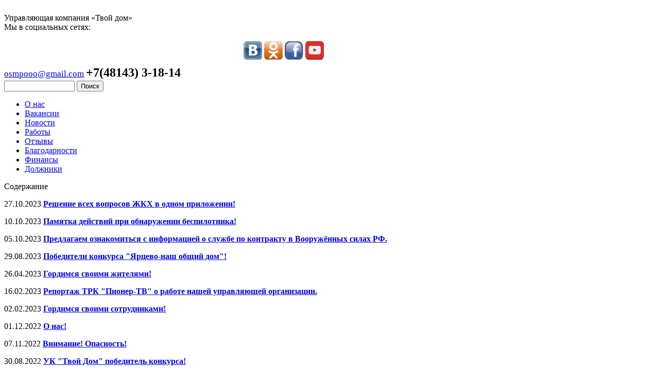

--- FILE ---
content_type: text/html; charset=windows-1251
request_url: https://www.nashdom-v-ukkorona.ru/vestnik/otopitelnyy-sezon-v-yartseve-nachnetsya-s-1-oktyabrya/
body_size: 9433
content:
<!DOCTYPE html PUBLIC "-//W3C//DTD XHTML 1.1//EN" "http://www.w3.org/TR/xhtml11/DTD/xhtml11.dtd">
<html lang="ru" xml:lang="ru" xmlns="http://www.w3.org/1999/xhtml">
<head>
<title>Отопительный сезон в Ярцеве начнется с 1 октября</title>
<meta content="text/html; charset=windows-1251" http-equiv="Content-Type" />
<script src="/bitrix/templates/nashdom/js/jquery-2.1.4.min.js" type="text/javascript"></script>
<meta http-equiv="Content-Type" content="text/html; charset=windows-1251" />
<meta name="description" content="Отопительный сезон в Ярцеве начнется с 1 октября" />
<link href="/bitrix/cache/css/s2/nashdom/page_e07c037a15d63d2d78c948c04316dfdb/page_e07c037a15d63d2d78c948c04316dfdb_6623df188cc86f0e4a977283f205fcf4.css?1454189350342" type="text/css" rel="stylesheet" />
<link href="/bitrix/cache/css/s2/nashdom/kernel_main/kernel_main.css?16796425199383" type="text/css" rel="stylesheet" />
<link href="/bitrix/cache/css/s2/nashdom/template_ecdbde94ae018f0eea7c793c2bd672d2/template_ecdbde94ae018f0eea7c793c2bd672d2_02df07639946b7e12f4b2a5bd602eb04.css?176284594010664" type="text/css" rel="stylesheet" />

<script type="text/javascript">if(!window.BX)window.BX={message:function(mess){if(typeof mess=='object') for(var i in mess) BX.message[i]=mess[i]; return true;}};</script><script type="text/javascript">(window.BX||top.BX).message({'LANGUAGE_ID':'ru','FORMAT_DATE':'DD.MM.YYYY','FORMAT_DATETIME':'DD.MM.YYYY HH:MI:SS','COOKIE_PREFIX':'BITRIX_SM','USER_ID':'','SERVER_TIME':'1769044187','SERVER_TZ_OFFSET':'10800','USER_TZ_OFFSET':'0','USER_TZ_AUTO':'Y','bitrix_sessid':'63c3f34536328387b99a3ca472b6018e','SITE_ID':'s2'});(window.BX||top.BX).message({'JS_CORE_LOADING':'Загрузка...','JS_CORE_NO_DATA':'- Нет данных -','JS_CORE_WINDOW_CLOSE':'Закрыть','JS_CORE_WINDOW_EXPAND':'Развернуть','JS_CORE_WINDOW_NARROW':'Свернуть в окно','JS_CORE_WINDOW_SAVE':'Сохранить','JS_CORE_WINDOW_CANCEL':'Отменить','JS_CORE_H':'ч','JS_CORE_M':'м','JS_CORE_S':'с','JSADM_AI_HIDE_EXTRA':'Скрыть лишние','JSADM_AI_ALL_NOTIF':'Показать все','JSADM_AUTH_REQ':'Требуется авторизация!','JS_CORE_WINDOW_AUTH':'Войти','JS_CORE_IMAGE_FULL':'Полный размер'});</script>

<script type="text/javascript" src="/bitrix/cache/js/s2/nashdom/kernel_main/kernel_main.js?1679906038252218"></script>
<script type="text/javascript">BX.setCSSList(['/bitrix/js/main/core/css/core.css']); </script>
<script type="text/javascript">BX.setJSList(['/bitrix/js/main/core/core.js','/bitrix/js/main/core/core_ajax.js','/bitrix/js/main/session.js','/bitrix/js/main/core/core_fx.js','/bitrix/js/main/core/core_window.js','/bitrix/js/main/utils.js']); </script>
<script type="text/javascript">
bxSession.Expand(1440, '63c3f34536328387b99a3ca472b6018e', false, '1a2d47268cd312b25a021cff1be2b7ec');
</script>


<script type="text/javascript" src="/bitrix/cache/js/s2/nashdom/template_7ccc9acc2af4a890a2264a5e6a575cd5/template_7ccc9acc2af4a890a2264a5e6a575cd5_1a2adc733fcd29a857bf5511c06d2ac8.js?14538417251332"></script>


<!--<script type="text/javascript" src="/bitrix/templates/nashdom/js/shadowbox.js"></script>-->
<script type="text/javascript" src="/bitrix/templates/nashdom/js/jquery.colorbox-min.js"></script>
<script src="/bitrix/templates/nashdom/js/main.js?v=20150928" type="text/javascript"></script>
<link rel="shortcut icon" href="/favicon.ico" type="image/x-icon" />
<link rel="icon" href="/favicon.ico" type="image/x-icon" />
<link rel="stylesheet" type="text/css" href="/bitrix/templates/nashdom/css/main.css?v=20170704" />
<!--<link rel="stylesheet" type="text/css" href="/bitrix/templates/nashdom/css/shadowbox.css" />-->
<link rel="stylesheet" type="text/css" href="/bitrix/templates/nashdom/css/colorbox.css" />
<script type="text/javascript">
</script>
<link rel="stylesheet" type="text/css" href="/bitrix/templates/nashdom/css/bjqs.css" />
</head>
<body><!-- s2 -->
  

  <!--[Header Section]-->
    <div class="b_header">

	  <!--[Header Logo Section]-->
      <a class="b_header_logo" href="/"><img src="/bitrix/templates/nashdom/img/logo-88.png" alt="" /></a>

	<!--[Description Section]-->
    <div class="b_description">
      <div class="b_wrap">
	    <!--[Warranty Section]-->

      <div class="b_description_title">Управляющая компания &laquo;Твой дом&raquo;</div>
  </div>
    </div>
    <!--[Soc-seti-ii]-->
     <div class="_description">
      <div class="b_wrap">
 <div class="СЃ_description_title">Мы в социальных сетях:</div>
<br>
<div class="tvit" style="margin-left: 465px;"> 
<a target="_blank" rel="nofollow" href="http://vk.com/uk_tvoy_dom"><img width="36" height="36" title="Присоединиться к группе guk-korona.ru ВКонтакте" src="/content/images/icons/vkontakte.png" /></a>
<a target="_blank" rel="nofollow" href="https://ok.ru/group/53318488359005"><img width="36" height="36" title="Присоединиться к группе guk-korona.ru в Одноклассниках" src="/content/images/icons/ok.png" /></a>
<a target="_blank" rel="nofollow" href="https://www.facebook.com/%D0%A3%D0%BF%D1%80%D0%B0%D0%B2%D0%BB%D1%8F%D1%8E%D1%89%D0%B0%D1%8F-%D0%BA%D0%BE%D0%BC%D0%BF%D0%B0%D0%BD%D0%B8%D1%8F-%D0%A2%D0%B2%D0%BE%D0%B9-%D0%94%D0%BE%D0%BC-1560591520897557/"><img width="36" height="36" title="Присоединиться к guk-korona.ru на Facebook" src="/content/images/icons/facebook.png" /></a>
<a target="_blank" rel="nofollow" href="http://www.youtube.com/channel/UCyxto2M-5PCc6SlYmLnIxkw"><img width="36" height="36" title="Присоединиться к каналу guk-korona.ru на YouTube" src="/content/images/icons/youtube.png" /></a>
</div>

 </div>
    </div>

	  <!--[Header Contact Section]-->
      <div class="b_header_contact phone">
      <div> <font size="5"><font size="6"><a href="mailto:osmpooo@gmail.com" style="font-size: 17px;" id="bxid_353554" >osmpooo@gmail.com</a></font></font> <font size="5"><b>+7(48143) 3-18-14</b></font></div>      </div>

			
    </div>
	<!--[Navigation Section]-->
    <div class="b_nav">
	  <!--[Navigation Order Section]-->
            <div class="b_nav_search">
<div class="search-form">
<form action="/poisk/">
			<input type="text" name="q" value="" size="15" maxlength="50" />
		<input type="submit" value="Поиск" />
</form>
</div>      </div>
     

<ul class="b_nav_menu">
		
	
		
							<li class=""><a href="/uk/org/doma/tvoi_dom/">О нас</a></li>
			
		
	
	
		
	
		
							<li class=""><a href="/vakansii/">Вакансии</a></li>
			
		
	
	
		
	
		
							<li class="selected"><a href="/vestnik/">Новости</a></li>
			
		
	
	
		
	
		
							<li class=""><a href="/rabota/">Работы</a></li>
			
		
	
	
		
	
		
							<li class=""><a href="/otzyvy/">Отзывы</a></li>
			
		
	
	
		
	
		
							<li class=""><a href="/blagodarnosti/">Благодарности</a></li>
			
		
	
	
		
	
		
							<li class=""><a href="/finansy/">Финансы</a></li>
			
		
	
	
		
	
		
							<li class=""><a href="/dolzhniki/">Должники</a></li>
			
		
	
	


</ul>

    </div>
	<!--[Content Section]-->
    <div class="b_content">
	  <!--[Content Left Section]-->

      <div class="b_left">


<div class="news-list left-news">
<p class="news-list-title">Содержание</p>
		<p class="news-item" id="bx_1914200112_2333">
							<span class="news-date-time">27.10.2023</span>
											<a href="/vestnik/reshenie-vsekh-voprosov-zhkkh-v-odnom-prilozhenii/"><b>Решение всех вопросов ЖКХ в одном приложении!</b></a><br />
														</p>
		<p class="news-item" id="bx_1914200112_2287">
							<span class="news-date-time">10.10.2023</span>
											<a href="/vestnik/pamyatka-deystviy-pri-obnaruzhenii-bespilotnika/"><b>Памятка действий при обнаружении беспилотника!</b></a><br />
														</p>
		<p class="news-item" id="bx_1914200112_2289">
							<span class="news-date-time">05.10.2023</span>
											<a href="/vestnik/predlagaem-oznakomitsya-s-informatsiey-o-sluzhbe-po-kontraktu-v-vooruzhyennykh-silakh-rf/"><b>Предлагаем ознакомиться с информацией о службе по контракту в Вооружённых силах РФ.</b></a><br />
														</p>
		<p class="news-item" id="bx_1914200112_2267">
							<span class="news-date-time">29.08.2023</span>
											<a href="/vestnik/pobediteli-konkursa-yartsevo-nash-obshchiy-dom-/"><b>Победители конкурса &quot;Ярцево-наш общий дом&quot;!</b></a><br />
														</p>
		<p class="news-item" id="bx_1914200112_2157">
							<span class="news-date-time">26.04.2023</span>
											<a href="/vestnik/gordimsya-svoimi-zhitelyami/"><b>Гордимся своими жителями!</b></a><br />
														</p>
		<p class="news-item" id="bx_1914200112_2134">
							<span class="news-date-time">16.02.2023</span>
											<a href="/vestnik/reportazh-trk-pioner-tv-o-rabote-nashey-upravlyayushchey-organizatsii/"><b>Репортаж ТРК &quot;Пионер-ТВ&quot; о работе нашей управляющей организации.</b></a><br />
														</p>
		<p class="news-item" id="bx_1914200112_2078">
							<span class="news-date-time">02.02.2023</span>
											<a href="/vestnik/gordimsya-svoimi-sotrudnikami/"><b>Гордимся своими сотрудниками!</b></a><br />
														</p>
		<p class="news-item" id="bx_1914200112_2079">
							<span class="news-date-time">01.12.2022</span>
											<a href="/vestnik/o-nas/"><b>О нас!</b></a><br />
														</p>
		<p class="news-item" id="bx_1914200112_1992">
							<span class="news-date-time">07.11.2022</span>
											<a href="/vestnik/vnimanie-opasnost/"><b>Внимание! Опасность!</b></a><br />
														</p>
		<p class="news-item" id="bx_1914200112_1972">
							<span class="news-date-time">30.08.2022</span>
											<a href="/vestnik/uk-tvoy-dom-pobeditel-konkursa/"><b>УК &quot;Твой Дом&quot; победитель конкурса!</b></a><br />
														</p>
		<p class="news-item" id="bx_1914200112_1928">
							<span class="news-date-time">17.05.2022</span>
											<a href="/vestnik/vnimanie-gaz/"><b>Внимание! Газ!</b></a><br />
														</p>
		<p class="news-item" id="bx_1914200112_1925">
							<span class="news-date-time">12.05.2022</span>
											<a href="/vestnik/uvazhaemye-zhiteli-mnogokvartirnykh-domov-s-tsentralizovannym-teplosnabzheniem/"><b>Уважаемые жители многоквартирных домов с централизованным теплоснабжением!</b></a><br />
														</p>
		<p class="news-item" id="bx_1914200112_1924">
							<span class="news-date-time">11.05.2022</span>
											<a href="/vestnik/miting-posvyashchennyy-77-godovshchine-pobedy/"><b>Митинг, посвященный 77 годовщине Победы!</b></a><br />
														</p>
		<p class="news-item" id="bx_1914200112_1921">
							<span class="news-date-time">04.05.2022</span>
											<a href="/vestnik/subbotnik-guk-korona-/"><b>Субботник ГУК &quot;Корона&quot;!</b></a><br />
														</p>
		<p class="news-item" id="bx_1914200112_1920">
							<span class="news-date-time">04.05.2022</span>
											<a href="/vestnik/grafik-otklyucheniya-goryachey-vody-dlya-podgotovki-k-otopitelnomu-sezonu-2022-2023/"><b>График отключения горячей воды для подготовки к отопительному сезону 2022 - 2023</b></a><br />
														</p>
		<p class="news-item" id="bx_1914200112_1906">
							<span class="news-date-time">30.03.2022</span>
											<a href="/vestnik/msch-informiruet/"><b>МСЧ информирует!</b></a><br />
														</p>
		<p class="news-item" id="bx_1914200112_1896">
							<span class="news-date-time">11.02.2022</span>
											<a href="/vestnik/reportazh-trk-pioner-tv-o-rabote-nashikh-dvornikov/"><b>Репортаж ТРК &quot;Пионер ТВ&quot; о работе наших дворников!</b></a><br />
														</p>
		<p class="news-item" id="bx_1914200112_1887">
							<span class="news-date-time">27.01.2022</span>
											<a href="/vestnik/reportazh-trk-pioner-tv-o-rabote-nashey-kompanii/"><b>Репортаж ТРК &quot;Пионер-ТВ&quot; о работе нашей компании!</b></a><br />
														</p>
		<p class="news-item" id="bx_1914200112_1871">
							<span class="news-date-time">20.12.2021</span>
											<a href="/vestnik/chto-takoe-gis-zhkkh/"><b>Что такое ГИС ЖКХ</b></a><br />
														</p>
		<p class="news-item" id="bx_1914200112_1840">
							<span class="news-date-time">15.09.2021</span>
											<a href="/vestnik/nachalo-otopitelnogo-sezona-2021-2022/"><b>Начало отопительного сезона 2021-2022</b></a><br />
														</p>
		<p class="news-item" id="bx_1914200112_1751">
							<span class="news-date-time">16.03.2021</span>
											<a href="/vestnik/vnimanie-ugarnyy-gaz/"><b>Внимание! Угарный газ!</b></a><br />
														</p>
		<p class="news-item" id="bx_1914200112_1741">
							<span class="news-date-time">24.02.2021</span>
											<a href="/vestnik/vnimanie-gaz/"><b>Внимание! Газ!</b></a><br />
														</p>
		<p class="news-item" id="bx_1914200112_1666">
							<span class="news-date-time">01.10.2020</span>
											<a href="/vestnik/vnimanie-eto-obyazatelno-znat-vsem/"><b>Внимание! Это обязательно знать всем!</b></a><br />
														</p>
		<p class="news-item" id="bx_1914200112_1663">
							<span class="news-date-time">24.09.2020</span>
											<a href="/vestnik/s-28-09-nachalo-otopitelnogo-sezona/"><b>С 28.09. начало отопительного сезона!</b></a><br />
														</p>
		<p class="news-item" id="bx_1914200112_1636">
							<span class="news-date-time">18.08.2020</span>
											<a href="/vestnik/avtozavodskaya-26-pretendent-na-pobedu-v-konkurse-yartsevo-nash-obshchiy-dom-/"><b>Автозаводская, 26 претендент на победу в конкурсе &quot;Ярцево-наш общий дом&quot;&quot;</b></a><br />
														</p>
		<p class="news-item" id="bx_1914200112_1586">
							<span class="news-date-time">09.06.2020</span>
											<a href="/vestnik/vnimanie-ostavaytes-doma/"><b>Внимание! Оставайтесь дома!</b></a><br />
														</p>
		<p class="news-item" id="bx_1914200112_1581">
							<span class="news-date-time">04.06.2020</span>
											<a href="/vestnik/aktsiya-tsvetushchiy-gorod-prodolzhaetsya/"><b>Акция &quot;Цветущий город&quot; продолжается!</b></a><br />
														</p>
		<p class="news-item" id="bx_1914200112_1576">
							<span class="news-date-time">26.05.2020</span>
											<a href="/vestnik/ostorozhno-kleshchi/"><b>Осторожно клещи!</b></a><br />
														</p>
		<p class="news-item" id="bx_1914200112_1570">
							<span class="news-date-time">14.05.2020</span>
											<a href="/vestnik/grafik-otklyucheniya-goryachego-vodosnabzheniya-2020/"><b>График отключения горячего водоснабжения 2020</b></a><br />
														</p>
		<p class="news-item" id="bx_1914200112_1567">
							<span class="news-date-time">12.05.2020</span>
											<a href="/vestnik/ostorozhno-koronavirus/"><b>Осторожно, коронавирус!</b></a><br />
														</p>
		<p class="news-item" id="bx_1914200112_1565">
							<span class="news-date-time">06.05.2020</span>
											<a href="/vestnik/vazhnaya-informatsiya/"><b>Важная информация!</b></a><br />
														</p>
		<p class="news-item" id="bx_1914200112_1563">
							<span class="news-date-time">27.04.2020</span>
											<a href="/vestnik/otopitelnyy-sezon-zavershaetsya/"><b>Отопительный сезон завершается!</b></a><br />
														</p>
		<p class="news-item" id="bx_1914200112_1560">
							<span class="news-date-time">17.04.2020</span>
											<a href="/vestnik/rukovodstvo-gruppy-upravlyayushchikh-kompaniy-korona-pozdravilo-svoikh-sotrudnikov/"><b>Руководство группы управляющих компаний &quot;Корона&quot; поздравило своих сотрудников</b></a><br />
														</p>
		<p class="news-item" id="bx_1914200112_1559">
							<span class="news-date-time">17.04.2020</span>
											<a href="/vestnik/dezinfektsiya-reportazh-trk-pioner-tv/"><b>Дезинфекция. Репортаж ТРК &quot;Пионер-ТВ&quot;</b></a><br />
														</p>
		<p class="news-item" id="bx_1914200112_1558">
							<span class="news-date-time">14.04.2020</span>
											<a href="/vestnik/grafik-dezinfitsiruyushchikh-meropriyatiy/"><b>График дезинфицирующих мероприятий</b></a><br />
														</p>
		<p class="news-item" id="bx_1914200112_1557">
							<span class="news-date-time">09.04.2020</span>
											<a href="/vestnik/ochen-vazhno/"><b>Очень важно!</b></a><br />
														</p>
		<p class="news-item" id="bx_1914200112_1556">
							<span class="news-date-time">01.04.2020</span>
											<a href="/vestnik/vnimanie-uvazhaemye-yartsevchane/"><b>Внимание, уважаемые ярцевчане!</b></a><br />
														</p>
		<p class="news-item" id="bx_1914200112_1550">
							<span class="news-date-time">19.03.2020</span>
											<a href="/vestnik/vnimanie-zhiteli-goroda/"><b>Внимание! Жители города!</b></a><br />
														</p>
		<p class="news-item" id="bx_1914200112_1541">
							<span class="news-date-time">06.03.2020</span>
											<a href="/vestnik/reportazh-trk-pioner-tv/"><b>Репортаж ТРК &quot;Пионер-ТВ&quot;</b></a><br />
														</p>
		<p class="news-item" id="bx_1914200112_1538">
							<span class="news-date-time">05.03.2020</span>
											<a href="/vestnik/vnimanie-budte-ostorozhny/"><b>Внимание! Будьте осторожны!</b></a><br />
														</p>
		<p class="news-item" id="bx_1914200112_1517">
							<span class="news-date-time">06.02.2020</span>
											<a href="/vestnik/vnimanie-kak-uberech-sebya-ot-grippa-orvi-i-koronavirusa/"><b>Внимание! Как уберечь себя от гриппа, ОРВИ и коронавируса!</b></a><br />
														</p>
		<p class="news-item" id="bx_1914200112_1500">
							<span class="news-date-time">13.01.2020</span>
											<a href="/vestnik/ne-tolko-kvartira-prinadlezhit-vam-v-vashem-dome/"><b>Не только квартира принадлежит вам в вашем доме!</b></a><br />
														</p>
		<p class="news-item" id="bx_1914200112_1498">
							<span class="news-date-time">09.01.2020</span>
											<a href="/vestnik/sotrudniki-gk-korona-pozdravili-detey-priyuta-raduga/"><b>Сотрудники ГК &quot;Корона&quot; поздравили детей приюта &quot;Радуга&quot;</b></a><br />
														</p>
		<p class="news-item" id="bx_1914200112_1480">
							<span class="news-date-time">02.12.2019</span>
											<a href="/vestnik/vnimanie-vazhnaya-informatsiya-dlya-yartsevchan/"><b>Внимание! Важная информация для ярцевчан!</b></a><br />
														</p>
		<p class="news-item" id="bx_1914200112_1460">
							<span class="news-date-time">06.11.2019</span>
											<a href="/vestnik/budem-zhit-uvazhaya-drug-druga/"><b>Будем жить, уважая друг друга!</b></a><br />
														</p>
		<p class="news-item" id="bx_1914200112_1424">
							<span class="news-date-time">24.09.2019</span>
											<a href="/vestnik/v-yartseve-nachinaetsya-otopitelnyy-sezon/"><b>В Ярцеве начинается отопительный сезон</b></a><br />
														</p>
		<p class="news-item" id="bx_1914200112_1415">
							<span class="news-date-time">02.09.2019</span>
											<a href="/vestnik/doma-pod-upravleniem-uk-tvoy-dom-gotovy-k-otopitelnomu-sezonu/"><b>Дома, под управлением УК &quot;Твой дом&quot; готовы к отопительному сезону</b></a><br />
														</p>
		<p class="news-item" id="bx_1914200112_1414">
							<span class="news-date-time">02.09.2019</span>
											<a href="/vestnik/podvedeny-itogi-konkursa-yartsevo-nash-obshchiy-dom/"><b>Подведены итоги конкурса &quot;Ярцево - наш общий дом&quot;</b></a><br />
														</p>
		<p class="news-item" id="bx_1914200112_1392">
							<span class="news-date-time">17.07.2019</span>
											<a href="/vestnik/perekhod-na-novuyu-sistemu-obrashcheniya-s-tko/"><b>Переход на новую систему обращения с ТКО</b></a><br />
														</p>
		<p class="news-item" id="bx_1914200112_1349">
							<span class="news-date-time">13.05.2019</span>
											<a href="/vestnik/nashi-starshie-domov-samye-luchshie/"><b>Наши старшие домов - самые лучшие!</b></a><br />
														</p>
		<p class="news-item" id="bx_1914200112_1348">
							<span class="news-date-time">13.05.2019</span>
											<a href="/vestnik/sotrudniki-uk-tvoy-dom-prinyali-uchastie-v-mitinge/"><b>Сотрудники УК &quot;Твой Дом&quot; приняли участие в митинге</b></a><br />
														</p>
		<p class="news-item" id="bx_1914200112_1346">
							<span class="news-date-time">08.05.2019</span>
											<a href="/vestnik/s-dnem-pobedy/"><b>С ДНЕМ ПОБЕДЫ!</b></a><br />
														</p>
		<p class="news-item" id="bx_1914200112_1343">
							<span class="news-date-time">30.04.2019</span>
											<a href="/vestnik/s-prazdnikom-1-maya/"><b>С ПРАЗДНИКОМ 1 МАЯ!</b></a><br />
														</p>
		<p class="news-item" id="bx_1914200112_1340">
							<span class="news-date-time">25.04.2019</span>
											<a href="/vestnik/obyavlen-konets-otopitelnogo-sezona/"><b>Объявлен конец отопительного сезона</b></a><br />
														</p>
		<p class="news-item" id="bx_1914200112_1330">
							<span class="news-date-time">12.04.2019</span>
											<a href="/vestnik/informatsiya-pro-kollektivnye-antenny/"><b>Информация про коллективные антенны!</b></a><br />
														</p>
		<p class="news-item" id="bx_1914200112_1329">
							<span class="news-date-time">12.04.2019</span>
											<a href="/vestnik/vnimanie-12.04/"><b>Внимание! Важная информация для наших жителей!</b></a><br />
														</p>
		<p class="news-item" id="bx_1914200112_1316">
							<span class="news-date-time">20.03.2019</span>
											<a href="/vestnik/sotrudniki-uk-tvoy-dom-byli-otmecheny-za-otlichnuyu-rabotu/"><b>Сотрудники УК &quot;Твой Дом&quot; были отмечены за отличную работу</b></a><br />
														</p>
		<p class="news-item" id="bx_1914200112_1307">
							<span class="news-date-time">07.03.2019</span>
											<a href="/vestnik/s-prazdnikom/"><b>С Праздником!</b></a><br />
														</p>
		<p class="news-item" id="bx_1914200112_1298">
							<span class="news-date-time">11.02.2019</span>
											<a href="/vestnik/lift-ne-roskosh-a-sredstvo-peredvizheniya/"><b>Лифт не роскошь, а средство передвижения!</b></a><br />
														</p>
		<p class="news-item" id="bx_1914200112_1296">
							<span class="news-date-time">01.02.2019</span>
											<a href="/vestnik/vnimanie-vazhnaya-informatsiya/"><b>Внимание! Важная информация!</b></a><br />
														</p>
		<p class="news-item" id="bx_1914200112_1287">
							<span class="news-date-time">10.01.2019</span>
											<a href="/vestnik/otkryta-goryachaya-liniya-po-voprosam-obrashcheniya-s-tko-dlya-naseleniya/"><b>Открыта «Горячая линия» по вопросам обращения с ТКО для населения!</b></a><br />
														</p>
		<p class="news-item" id="bx_1914200112_1284">
							<span class="news-date-time">27.12.2018</span>
											<a href="/vestnik/syuzhet-trk-pioner-tv-o-novogodnem-utrennike-v-raduge/"><b>Сюжет ТРК &quot;Пионер ТВ&quot; о новогоднем утреннике в &quot;Радуге&quot;</b></a><br />
														</p>
		<p class="news-item" id="bx_1914200112_1275">
							<span class="news-date-time">03.12.2018</span>
											<a href="/vestnik/chto-nuzhno-znat-o-korruptsii/"><b>Что нужно знать о коррупции</b></a><br />
														</p>
		<p class="news-item" id="bx_1914200112_1267">
							<span class="news-date-time">16.11.2018</span>
											<a href="/vestnik/zhiloy-dom-zhivoy-organizm-statya-gazety-sigma-plyus/"><b>Жилой дом - живой организм! Статья газеты &quot;Сигма плюс&quot;</b></a><br />
														</p>
		<p class="news-item" id="bx_1914200112_1266">
							<span class="news-date-time">16.11.2018</span>
											<a href="/vestnik/vazhnaya-informatsiya-kak-vesti-sebya-pri-pozhare/"><b>Важная информация! Как вести себя при пожаре!</b></a><br />
														</p>
		<p class="news-item" id="bx_1914200112_1258">
							<span class="news-date-time">07.11.2018</span>
											<a href="/vestnik/syuzhet-trk-pioner-tv-o-rasshirenii-gruppy-upravlyayushchikh-kompaniy-korona/"><b>Сюжет ТРК &quot;Пионер ТВ&quot; о расширении группы управляющих компаний &quot;КОРОНА&quot;</b></a><br />
														</p>
		<p class="news-item" id="bx_1914200112_1237">
							<span class="news-date-time">28.09.2018</span>
											<a href="/vestnik/otopitelnyy-sezon-v-yartseve-nachnetsya-s-1-oktyabrya/"><b>Отопительный сезон в Ярцеве начнется с 1 октября</b></a><br />
														</p>
		<p class="news-item" id="bx_1914200112_1234">
							<span class="news-date-time">25.09.2018</span>
											<a href="/vestnik/prazdnik-na-avtozavodskoy-10/"><b>Праздник на Автозаводской, 10</b></a><br />
														</p>
		<p class="news-item" id="bx_1914200112_1230">
							<span class="news-date-time">19.09.2018</span>
											<a href="/vestnik/syuzhet-trk-pioner-tv-o-rabote-uk-tvoy-dom-i-spetstransa/"><b>Сюжет ТРК &quot;Пионер-Тв&quot; о работе УК &quot;Твой Дом&quot; и &quot;Спецтранса&quot;</b></a><br />
														</p>
		<p class="news-item" id="bx_1914200112_1223">
							<span class="news-date-time">06.09.2018</span>
											<a href="/vestnik/upravlyayushchaya-kompaniya-tvoy-dom-zavershaet-podgotovku-k-otopitelnomu-sezonu/"><b>Управляющая компания &quot;Твой дом&quot; завершает подготовку к отопительному сезону</b></a><br />
														</p>
		<p class="news-item" id="bx_1914200112_1217">
							<span class="news-date-time">03.09.2018</span>
											<a href="/vestnik/upravlyayushchaya-kompaniya-tvoy-dom-pozdravila-sotrudnikov-i-starshikh-domov-s-dnem-goroda/"><b>Управляющая компания &quot;Твой Дом&quot; поздравила сотрудников и старших домов с Днем города</b></a><br />
														</p>
		<p class="news-item" id="bx_1914200112_1179">
							<span class="news-date-time">05.07.2018</span>
											<a href="/vestnik/zhiteli-nashikh-domov-samye-luchshie/"><b>Жители наших домов - самые лучшие!</b></a><br />
														</p>
		<p class="news-item" id="bx_1914200112_1178">
							<span class="news-date-time">05.07.2018</span>
											<a href="/vestnik/upravlyayushchaya-kompaniya-tvoy-dom-prodolzhaet-gotovitsya-k-otopitelnomu-sezonu/"><b>Управляющая компания &quot;Твой Дом&quot; продолжает готовиться к отопительному сезону</b></a><br />
														</p>
		<p class="news-item" id="bx_1914200112_1137">
							<span class="news-date-time">08.06.2018</span>
											<a href="/vestnik/upravlyayushchaya-kompaniya-tvoy-dom-ezhegodno-provodit-promyvku-i-opressovku-sistemy-otopleniya/"><b>Управляющая компания &quot;Твой Дом&quot; ежегодно проводит промывку и опрессовку системы отопления.</b></a><br />
														</p>
		<p class="news-item" id="bx_1914200112_1130">
							<span class="news-date-time">31.05.2018</span>
											<a href="/vestnik/vedomost-nachisleniy-i-saldo-ooo-smolenskregionteploenergo/"><b>Ведомость начислений и сальдо ООО &quot;Смоленскрегионтеплоэнерго&quot;</b></a><br />
														</p>
		<p class="news-item" id="bx_1914200112_1120">
							<span class="news-date-time">24.05.2018</span>
											<a href="/vestnik/nastupaet-goryachaya-pora-dlya-uk/"><b>Наступает горячая пора для УК</b></a><br />
														</p>
		<p class="news-item" id="bx_1914200112_1112">
							<span class="news-date-time">16.05.2018</span>
											<a href="/vestnik/grafik-otklyucheniya-v-yartseve-goryachey-vody-2018/"><b>График отключения в Ярцеве горячей воды 2018</b></a><br />
														</p>
		<p class="news-item" id="bx_1914200112_1108">
							<span class="news-date-time">10.05.2018</span>
											<a href="/vestnik/sotrudniki-uk-tvoy-dom-prinyali-uchastie-v-mitinge-posvyashchennom-dnyu-velikoy-pobedy/"><b>Сотрудники УК &quot;Твой Дом&quot; приняли участие в митинге, посвященном дню Великой Победы</b></a><br />
														</p>
		<p class="news-item" id="bx_1914200112_1103">
							<span class="news-date-time">26.04.2018</span>
											<a href="/vestnik/v-yartseve-zavershaetsya-otopitelnyy-sezon/"><b>В Ярцеве завершается отопительный сезон</b></a><br />
														</p>
		<p class="news-item" id="bx_1914200112_1082">
							<span class="news-date-time">27.03.2018</span>
											<a href="/vestnik/ispolnitelnyy-direktor-uk-tvoy-dom-oleg-glazkov-v-studii-telekanala-pioner-tv-/"><b>Исполнительный директор УК &quot;Твой Дом&quot; Олег Глазков в студии телеканала &quot;Пионер Тв&quot;</b></a><br />
														</p>
		<p class="news-item" id="bx_1914200112_1081">
							<span class="news-date-time">27.03.2018</span>
											<a href="/vestnik/pamyatka-o-merakh-pozharnoy-bezopasnosti-v-vesenne-letniy-pozharoopasnyy-period/"><b>ПАМЯТКА о мерах пожарной безопасности в весенне-летний пожароопасный период</b></a><br />
														</p>
		<p class="news-item" id="bx_1914200112_1080">
							<span class="news-date-time">16.03.2018</span>
											<a href="/vestnik/administratsiya-yartsevskogo-rayona-pozdravila-sotrudnikov-uk-s-professionalnym-prazdnikom/"><b>Администрация &quot;Ярцевского района&quot; поздравила сотрудников УК с профессиональным праздником</b></a><br />
														</p>
		<p class="news-item" id="bx_1914200112_1066">
							<span class="news-date-time">01.03.2018</span>
											<a href="/vestnik/gk-korona-lift-sovmestno-s-uk-tvoy-dom-modernizirovali-ocherednoy-lift/"><b>ГК &quot;Корона-лифт&quot; совместно с УК &quot;Твой Дом&quot; модернизировали очередной лифт</b></a><br />
														</p>
		<p class="news-item" id="bx_1914200112_1060">
							<span class="news-date-time">22.02.2018</span>
											<a href="/vestnik/upravlyayushchaya-kompaniya-tvoy-dom-pozdravlyaet-s-23-fevralya/"><b>Управляющая компания &quot;Твой Дом&quot; поздравляет с 23 февраля</b></a><br />
														</p>
		<p class="news-item" id="bx_1914200112_1058">
							<span class="news-date-time">22.02.2018</span>
											<a href="/vestnik/kompaniya-korona-lift-sovmestno-s-upravlyayushchey-kompaniey-tvoy-dom-modernizirovali-ocherednoy-lif/"><b>Компания «Корона-лифт» совместно с управляющей компанией «Твой Дом» модернизировали очередной лифт.</b></a><br />
														</p>
		<p class="news-item" id="bx_1914200112_1053">
							<span class="news-date-time">15.02.2018</span>
											<a href="/vestnik/upravlyayushchaya-kompaniya-tvoy-dom-boretsya-s-dolzhnikami/"><b>Управляющая компания &quot;Твой Дом&quot; борется с должниками</b></a><br />
														</p>
		<p class="news-item" id="bx_1914200112_1051">
							<span class="news-date-time">14.02.2018</span>
											<a href="/vestnik/ostorozhno-moshenniki/"><b>Осторожно-мошенники!</b></a><br />
														</p>
		<p class="news-item" id="bx_1914200112_1018">
							<span class="news-date-time">10.01.2018</span>
											<a href="/vestnik/korona-lift-v-gostyakh-u-radugi/"><b>«Корона-лифт» в гостях у «Радуги»</b></a><br />
														</p>
		<p class="news-item" id="bx_1914200112_1015">
							<span class="news-date-time">28.12.2017</span>
											<a href="/vestnik/grafik-raboty-uk-tvoy-dom/"><b>График работы УК &quot;Твой Дом&quot;</b></a><br />
														</p>
		<p class="news-item" id="bx_1914200112_1008">
							<span class="news-date-time">26.12.2017</span>
											<a href="/vestnik/upravlyayushchaya-kompaniya-tvoy-dom-pozdravlyaet-s-novym-godom-i-rozhdestvom/"><b>Управляющая компания &quot;Твой Дом&quot; поздравляет с Новым Годом и Рождеством</b></a><br />
														</p>
		<p class="news-item" id="bx_1914200112_1004">
							<span class="news-date-time">20.12.2017</span>
											<a href="/vestnik/kompaniya-korona-lift-otremontirovala-i-zapustila-lifty-na-olkhovskoy/"><b>Компания &quot;Корона-лифт&quot; отремонтировала и запустила лифты на Ольховской</b></a><br />
														</p>
		<p class="news-item" id="bx_1914200112_1003">
							<span class="news-date-time">19.12.2017</span>
											<a href="/vestnik/upravlyayushchaya-kompaniya-tvoy-dom-vladelets-spetsialnogo-scheta-po-kapitalnomu-remontu-10-svoikh-/"><b>Управляющая компания &quot;Твой Дом&quot; владелец специального счета по капитальному ремонту 10 своих домов</b></a><br />
														</p>
		<p class="news-item" id="bx_1914200112_1002">
							<span class="news-date-time">19.12.2017</span>
											<a href="/vestnik/korona-lift-zapustila-lifty-na-olkhovskoy/"><b>&quot;Корона-лифт&quot; запустила лифты на Ольховской</b></a><br />
														</p>
		<p class="news-item" id="bx_1914200112_1001">
							<span class="news-date-time">15.12.2017</span>
											<a href="/vestnik/upravlyayushchaya-kompaniya-tvoy-dom-podvodit-itogi-2017-goda/"><b>Управляющая компания &quot;Твой Дом&quot; подводит итоги 2017 года.</b></a><br />
														</p>
		<p class="news-item" id="bx_1914200112_997">
							<span class="news-date-time">12.12.2017</span>
											<a href="/vestnik/upravlyayushchaya-kompaniya-tvoy-dom-podvodit-itogi-ukhodyashchego-goda/"><b>Управляющая компания &quot;Твой Дом&quot; подводит итоги уходящего года</b></a><br />
														</p>
		<p class="news-item" id="bx_1914200112_988">
							<span class="news-date-time">05.12.2017</span>
											<a href="/vestnik/upravlyayushchaya-kompaniya-tvoy-dom-provodit-sobraniya/"><b>Управляющая компания &quot;Твой Дом&quot; проводит собрания</b></a><br />
														</p>
		<p class="news-item" id="bx_1914200112_984">
							<span class="news-date-time">27.11.2017</span>
											<a href="/vestnik/problema-musora-i-ee-reshenie/"><b>Проблема мусора и ее решение</b></a><br />
														</p>
		<p class="news-item" id="bx_1914200112_945">
							<span class="news-date-time">28.09.2017</span>
											<a href="/vestnik/grafik-zapuska-otopleniya-v-2017-2018-gg/"><b>График запуска отопления в 2017-2018 гг.</b></a><br />
														</p>
		<p class="news-item" id="bx_1914200112_914">
							<span class="news-date-time">28.08.2017</span>
											<a href="/vestnik/upravlyayushchaya-kompaniya-tvoy-dom-prinimala-uchastie-v-konkurse-yartsevo-nash-obshchiy-dom-/"><b>Управляющая компания &quot;Твой Дом&quot; принимала участие в конкурсе &quot;Ярцево-наш общий дом&quot;.</b></a><br />
														</p>
		<p class="news-item" id="bx_1914200112_907">
							<span class="news-date-time">17.08.2017</span>
											<a href="/vestnik/samye-luchshie-doma-v-uk-tvoy-dom-metallurgov-18/"><b>В нашей компании самые лучшие дома!</b></a><br />
														</p>
</div>


      </div>
  <div class="b_right with-left">
<div class="news-detail">
				<span class="news-date-time">28.09.2018</span>
				<h3>Отопительный сезон в Ярцеве начнется с 1 октября</h3>
					<p>По распоряжению администрации муниципального образования «Ярцевский район» от 27.09.2018 № 614-р «О начале отопительного периода 2018 - 2019 гг.», в связи с понижением среднесуточной температуры наружного воздуха, 1 октября 2018 года объявлено началом отопительного периода на территории района.<p>	
					<a href="/upload/iblock/e55/e555879c9b6cac51477e1991abe05e18.jpg"><img src="/upload/resize_cache/iblock/e55/300_197_2/e555879c9b6cac51477e1991abe05e18.jpg" width="300" height="197"></a>
					<a href="/upload/iblock/bfc/bfcd74bb26a1b6043c33a9ddf43360c5.jpg"><img src="/upload/resize_cache/iblock/bfc/300_197_2/bfcd74bb26a1b6043c33a9ddf43360c5.jpg" width="300" height="197"></a>
	
	<div style="clear:both"></div>
	<br />
			</div>
<p><a href="/vestnik/">Возврат к списку</a></p>
</div><!-- right -->

</div>
 </div>
 </div>
	<!--[Footer Section]-->
    <div class="b_footer">
      <div class="b_wrap">
	    <!--[Footer Top Section]-->
        <div class="b_footer_top">
		  <!--[Footer Order Section]-->
          		  <!--[Footer Navigation Section]-->
          

<ul class="b_footer_nav">

	
	
		
							<li class=""><a href="/">Главная</a></li>
			
		
	
	

	
	
		
							<li class="selected"><a href="/vestnik/">Новости</a></li>
			
		
	
	

	
	
		
							<li class=""><a href="/rabota/">Наша работа</a></li>
			
		
	
	

	
	
		
							<li class=""><a href="/otzyvy/">Отзывы</a></li>
			
		
	
	

	
	
		
							<li class=""><a href="/blagodarnosti/">Благодарности</a></li>
			
		
	
	


</ul>

        </div>
		<!--[Footer Bottom Section]-->
        <div class="b_footer_bottom">
		  <!--[Footer Logo Section]-->
					<div class="b_footer_logo">
                    Управляющая компания «Твой дом» 2026                    &nbsp;
                    <a class="pd-link" href="/upload/Politika.docx">Политика в отношении персональных данных</a>
                    </div>
        </div>
      </div>
    </div>
    <br>


<p STYLE="text-align: justify; text-indent: 35em;">

<div class="tvit">
<div class="tvit" style="margin-left: 465px;">
<p>Мы в социальных сетях:</p>
<a target="_blank" rel="nofollow" href="http://vk.com/uk_tvoy_dom"><img width="36" height="36" title="Присоединиться к группе guk-korona.ru ВКонтакте" src="/content/images/icons/vkontakte.png" /></a>
<a target="_blank" rel="nofollow" href="https://ok.ru/group/53318488359005"><img width="36" height="36" title="Присоединиться к группе guk-korona.ru в Одноклассниках" src="/content/images/icons/ok.png" /></a>
<a target="_blank" rel="nofollow" href="https://www.facebook.com/%D0%A3%D0%BF%D1%80%D0%B0%D0%B2%D0%BB%D1%8F%D1%8E%D1%89%D0%B0%D1%8F-%D0%BA%D0%BE%D0%BC%D0%BF%D0%B0%D0%BD%D0%B8%D1%8F-%D0%A2%D0%B2%D0%BE%D0%B9-%D0%94%D0%BE%D0%BC-1560591520897557/"><img width="36" height="36" title="Присоединиться к guk-korona.ru на Facebook" src="/content/images/icons/facebook.png" /></a>
<a target="_blank" rel="nofollow" href="http://www.youtube.com/channel/UCyxto2M-5PCc6SlYmLnIxkw"><img width="36" height="36" title="Присоединиться к каналу guk-korona.ru на YouTube" src="/content/images/icons/youtube.png" /></a>
</div>
</p>


<!-- Yandex.Metrika counter -->
<script type="text/javascript">
(function (d, w, c) {
    (w[c] = w[c] || []).push(function() {
        try {
            w.yaCounter34918000 = new Ya.Metrika({id:34918000,
                    webvisor:true,
                    clickmap:true,
                    trackLinks:true,
                    accurateTrackBounce:true});
        } catch(e) { }
    });

    var n = d.getElementsByTagName("script")[0],
        s = d.createElement("script"),
        f = function () { n.parentNode.insertBefore(s, n); };
    s.type = "text/javascript";
    s.async = true;
    s.src = (d.location.protocol == "https:" ? "https:" : "http:") + "//mc.yandex.ru/metrika/watch.js";

    if (w.opera == "[object Opera]") {
        d.addEventListener("DOMContentLoaded", f, false);
    } else { f(); }
})(document, window, "yandex_metrika_callbacks");
</script>
<noscript><div><img src="//mc.yandex.ru/watch/34918000" style="position:absolute; left:-9999px;" alt="" /></div></noscript>
<!-- /Yandex.Metrika counter -->


  </body>
</html>